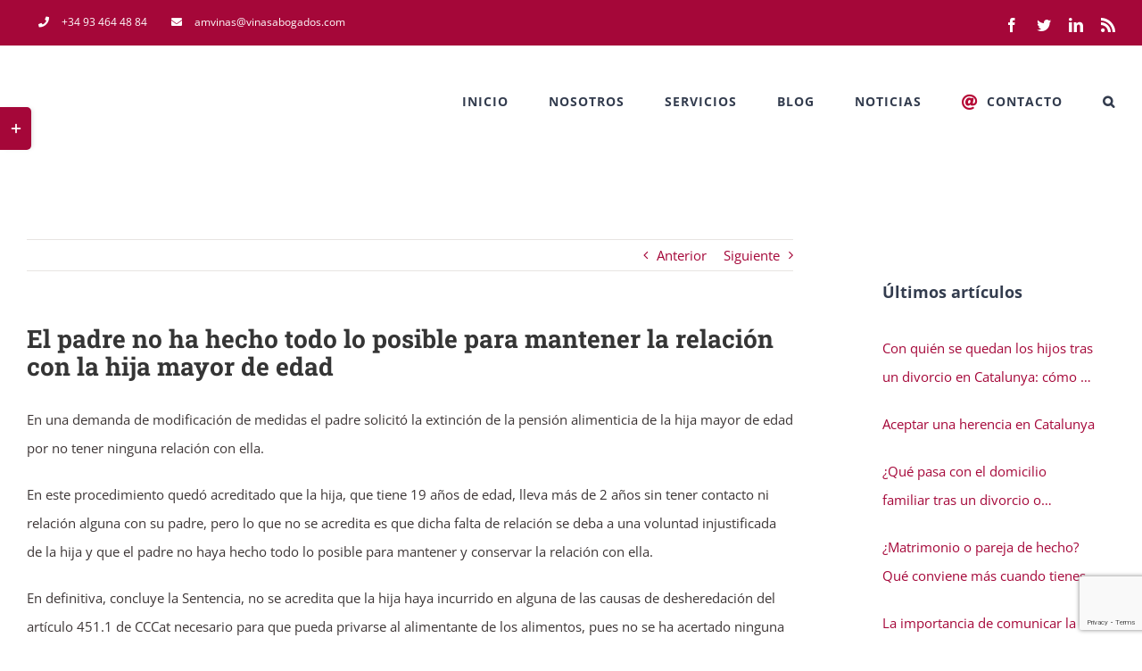

--- FILE ---
content_type: text/html; charset=utf-8
request_url: https://www.google.com/recaptcha/api2/anchor?ar=1&k=6LenX5UUAAAAALMpX84j7bXnTbp7t17y5Pw_yHCZ&co=aHR0cHM6Ly93d3cudmluYXNhYm9nYWRvcy5jb206NDQz&hl=en&v=PoyoqOPhxBO7pBk68S4YbpHZ&size=invisible&anchor-ms=20000&execute-ms=30000&cb=hsyr7pvs3jjd
body_size: 48585
content:
<!DOCTYPE HTML><html dir="ltr" lang="en"><head><meta http-equiv="Content-Type" content="text/html; charset=UTF-8">
<meta http-equiv="X-UA-Compatible" content="IE=edge">
<title>reCAPTCHA</title>
<style type="text/css">
/* cyrillic-ext */
@font-face {
  font-family: 'Roboto';
  font-style: normal;
  font-weight: 400;
  font-stretch: 100%;
  src: url(//fonts.gstatic.com/s/roboto/v48/KFO7CnqEu92Fr1ME7kSn66aGLdTylUAMa3GUBHMdazTgWw.woff2) format('woff2');
  unicode-range: U+0460-052F, U+1C80-1C8A, U+20B4, U+2DE0-2DFF, U+A640-A69F, U+FE2E-FE2F;
}
/* cyrillic */
@font-face {
  font-family: 'Roboto';
  font-style: normal;
  font-weight: 400;
  font-stretch: 100%;
  src: url(//fonts.gstatic.com/s/roboto/v48/KFO7CnqEu92Fr1ME7kSn66aGLdTylUAMa3iUBHMdazTgWw.woff2) format('woff2');
  unicode-range: U+0301, U+0400-045F, U+0490-0491, U+04B0-04B1, U+2116;
}
/* greek-ext */
@font-face {
  font-family: 'Roboto';
  font-style: normal;
  font-weight: 400;
  font-stretch: 100%;
  src: url(//fonts.gstatic.com/s/roboto/v48/KFO7CnqEu92Fr1ME7kSn66aGLdTylUAMa3CUBHMdazTgWw.woff2) format('woff2');
  unicode-range: U+1F00-1FFF;
}
/* greek */
@font-face {
  font-family: 'Roboto';
  font-style: normal;
  font-weight: 400;
  font-stretch: 100%;
  src: url(//fonts.gstatic.com/s/roboto/v48/KFO7CnqEu92Fr1ME7kSn66aGLdTylUAMa3-UBHMdazTgWw.woff2) format('woff2');
  unicode-range: U+0370-0377, U+037A-037F, U+0384-038A, U+038C, U+038E-03A1, U+03A3-03FF;
}
/* math */
@font-face {
  font-family: 'Roboto';
  font-style: normal;
  font-weight: 400;
  font-stretch: 100%;
  src: url(//fonts.gstatic.com/s/roboto/v48/KFO7CnqEu92Fr1ME7kSn66aGLdTylUAMawCUBHMdazTgWw.woff2) format('woff2');
  unicode-range: U+0302-0303, U+0305, U+0307-0308, U+0310, U+0312, U+0315, U+031A, U+0326-0327, U+032C, U+032F-0330, U+0332-0333, U+0338, U+033A, U+0346, U+034D, U+0391-03A1, U+03A3-03A9, U+03B1-03C9, U+03D1, U+03D5-03D6, U+03F0-03F1, U+03F4-03F5, U+2016-2017, U+2034-2038, U+203C, U+2040, U+2043, U+2047, U+2050, U+2057, U+205F, U+2070-2071, U+2074-208E, U+2090-209C, U+20D0-20DC, U+20E1, U+20E5-20EF, U+2100-2112, U+2114-2115, U+2117-2121, U+2123-214F, U+2190, U+2192, U+2194-21AE, U+21B0-21E5, U+21F1-21F2, U+21F4-2211, U+2213-2214, U+2216-22FF, U+2308-230B, U+2310, U+2319, U+231C-2321, U+2336-237A, U+237C, U+2395, U+239B-23B7, U+23D0, U+23DC-23E1, U+2474-2475, U+25AF, U+25B3, U+25B7, U+25BD, U+25C1, U+25CA, U+25CC, U+25FB, U+266D-266F, U+27C0-27FF, U+2900-2AFF, U+2B0E-2B11, U+2B30-2B4C, U+2BFE, U+3030, U+FF5B, U+FF5D, U+1D400-1D7FF, U+1EE00-1EEFF;
}
/* symbols */
@font-face {
  font-family: 'Roboto';
  font-style: normal;
  font-weight: 400;
  font-stretch: 100%;
  src: url(//fonts.gstatic.com/s/roboto/v48/KFO7CnqEu92Fr1ME7kSn66aGLdTylUAMaxKUBHMdazTgWw.woff2) format('woff2');
  unicode-range: U+0001-000C, U+000E-001F, U+007F-009F, U+20DD-20E0, U+20E2-20E4, U+2150-218F, U+2190, U+2192, U+2194-2199, U+21AF, U+21E6-21F0, U+21F3, U+2218-2219, U+2299, U+22C4-22C6, U+2300-243F, U+2440-244A, U+2460-24FF, U+25A0-27BF, U+2800-28FF, U+2921-2922, U+2981, U+29BF, U+29EB, U+2B00-2BFF, U+4DC0-4DFF, U+FFF9-FFFB, U+10140-1018E, U+10190-1019C, U+101A0, U+101D0-101FD, U+102E0-102FB, U+10E60-10E7E, U+1D2C0-1D2D3, U+1D2E0-1D37F, U+1F000-1F0FF, U+1F100-1F1AD, U+1F1E6-1F1FF, U+1F30D-1F30F, U+1F315, U+1F31C, U+1F31E, U+1F320-1F32C, U+1F336, U+1F378, U+1F37D, U+1F382, U+1F393-1F39F, U+1F3A7-1F3A8, U+1F3AC-1F3AF, U+1F3C2, U+1F3C4-1F3C6, U+1F3CA-1F3CE, U+1F3D4-1F3E0, U+1F3ED, U+1F3F1-1F3F3, U+1F3F5-1F3F7, U+1F408, U+1F415, U+1F41F, U+1F426, U+1F43F, U+1F441-1F442, U+1F444, U+1F446-1F449, U+1F44C-1F44E, U+1F453, U+1F46A, U+1F47D, U+1F4A3, U+1F4B0, U+1F4B3, U+1F4B9, U+1F4BB, U+1F4BF, U+1F4C8-1F4CB, U+1F4D6, U+1F4DA, U+1F4DF, U+1F4E3-1F4E6, U+1F4EA-1F4ED, U+1F4F7, U+1F4F9-1F4FB, U+1F4FD-1F4FE, U+1F503, U+1F507-1F50B, U+1F50D, U+1F512-1F513, U+1F53E-1F54A, U+1F54F-1F5FA, U+1F610, U+1F650-1F67F, U+1F687, U+1F68D, U+1F691, U+1F694, U+1F698, U+1F6AD, U+1F6B2, U+1F6B9-1F6BA, U+1F6BC, U+1F6C6-1F6CF, U+1F6D3-1F6D7, U+1F6E0-1F6EA, U+1F6F0-1F6F3, U+1F6F7-1F6FC, U+1F700-1F7FF, U+1F800-1F80B, U+1F810-1F847, U+1F850-1F859, U+1F860-1F887, U+1F890-1F8AD, U+1F8B0-1F8BB, U+1F8C0-1F8C1, U+1F900-1F90B, U+1F93B, U+1F946, U+1F984, U+1F996, U+1F9E9, U+1FA00-1FA6F, U+1FA70-1FA7C, U+1FA80-1FA89, U+1FA8F-1FAC6, U+1FACE-1FADC, U+1FADF-1FAE9, U+1FAF0-1FAF8, U+1FB00-1FBFF;
}
/* vietnamese */
@font-face {
  font-family: 'Roboto';
  font-style: normal;
  font-weight: 400;
  font-stretch: 100%;
  src: url(//fonts.gstatic.com/s/roboto/v48/KFO7CnqEu92Fr1ME7kSn66aGLdTylUAMa3OUBHMdazTgWw.woff2) format('woff2');
  unicode-range: U+0102-0103, U+0110-0111, U+0128-0129, U+0168-0169, U+01A0-01A1, U+01AF-01B0, U+0300-0301, U+0303-0304, U+0308-0309, U+0323, U+0329, U+1EA0-1EF9, U+20AB;
}
/* latin-ext */
@font-face {
  font-family: 'Roboto';
  font-style: normal;
  font-weight: 400;
  font-stretch: 100%;
  src: url(//fonts.gstatic.com/s/roboto/v48/KFO7CnqEu92Fr1ME7kSn66aGLdTylUAMa3KUBHMdazTgWw.woff2) format('woff2');
  unicode-range: U+0100-02BA, U+02BD-02C5, U+02C7-02CC, U+02CE-02D7, U+02DD-02FF, U+0304, U+0308, U+0329, U+1D00-1DBF, U+1E00-1E9F, U+1EF2-1EFF, U+2020, U+20A0-20AB, U+20AD-20C0, U+2113, U+2C60-2C7F, U+A720-A7FF;
}
/* latin */
@font-face {
  font-family: 'Roboto';
  font-style: normal;
  font-weight: 400;
  font-stretch: 100%;
  src: url(//fonts.gstatic.com/s/roboto/v48/KFO7CnqEu92Fr1ME7kSn66aGLdTylUAMa3yUBHMdazQ.woff2) format('woff2');
  unicode-range: U+0000-00FF, U+0131, U+0152-0153, U+02BB-02BC, U+02C6, U+02DA, U+02DC, U+0304, U+0308, U+0329, U+2000-206F, U+20AC, U+2122, U+2191, U+2193, U+2212, U+2215, U+FEFF, U+FFFD;
}
/* cyrillic-ext */
@font-face {
  font-family: 'Roboto';
  font-style: normal;
  font-weight: 500;
  font-stretch: 100%;
  src: url(//fonts.gstatic.com/s/roboto/v48/KFO7CnqEu92Fr1ME7kSn66aGLdTylUAMa3GUBHMdazTgWw.woff2) format('woff2');
  unicode-range: U+0460-052F, U+1C80-1C8A, U+20B4, U+2DE0-2DFF, U+A640-A69F, U+FE2E-FE2F;
}
/* cyrillic */
@font-face {
  font-family: 'Roboto';
  font-style: normal;
  font-weight: 500;
  font-stretch: 100%;
  src: url(//fonts.gstatic.com/s/roboto/v48/KFO7CnqEu92Fr1ME7kSn66aGLdTylUAMa3iUBHMdazTgWw.woff2) format('woff2');
  unicode-range: U+0301, U+0400-045F, U+0490-0491, U+04B0-04B1, U+2116;
}
/* greek-ext */
@font-face {
  font-family: 'Roboto';
  font-style: normal;
  font-weight: 500;
  font-stretch: 100%;
  src: url(//fonts.gstatic.com/s/roboto/v48/KFO7CnqEu92Fr1ME7kSn66aGLdTylUAMa3CUBHMdazTgWw.woff2) format('woff2');
  unicode-range: U+1F00-1FFF;
}
/* greek */
@font-face {
  font-family: 'Roboto';
  font-style: normal;
  font-weight: 500;
  font-stretch: 100%;
  src: url(//fonts.gstatic.com/s/roboto/v48/KFO7CnqEu92Fr1ME7kSn66aGLdTylUAMa3-UBHMdazTgWw.woff2) format('woff2');
  unicode-range: U+0370-0377, U+037A-037F, U+0384-038A, U+038C, U+038E-03A1, U+03A3-03FF;
}
/* math */
@font-face {
  font-family: 'Roboto';
  font-style: normal;
  font-weight: 500;
  font-stretch: 100%;
  src: url(//fonts.gstatic.com/s/roboto/v48/KFO7CnqEu92Fr1ME7kSn66aGLdTylUAMawCUBHMdazTgWw.woff2) format('woff2');
  unicode-range: U+0302-0303, U+0305, U+0307-0308, U+0310, U+0312, U+0315, U+031A, U+0326-0327, U+032C, U+032F-0330, U+0332-0333, U+0338, U+033A, U+0346, U+034D, U+0391-03A1, U+03A3-03A9, U+03B1-03C9, U+03D1, U+03D5-03D6, U+03F0-03F1, U+03F4-03F5, U+2016-2017, U+2034-2038, U+203C, U+2040, U+2043, U+2047, U+2050, U+2057, U+205F, U+2070-2071, U+2074-208E, U+2090-209C, U+20D0-20DC, U+20E1, U+20E5-20EF, U+2100-2112, U+2114-2115, U+2117-2121, U+2123-214F, U+2190, U+2192, U+2194-21AE, U+21B0-21E5, U+21F1-21F2, U+21F4-2211, U+2213-2214, U+2216-22FF, U+2308-230B, U+2310, U+2319, U+231C-2321, U+2336-237A, U+237C, U+2395, U+239B-23B7, U+23D0, U+23DC-23E1, U+2474-2475, U+25AF, U+25B3, U+25B7, U+25BD, U+25C1, U+25CA, U+25CC, U+25FB, U+266D-266F, U+27C0-27FF, U+2900-2AFF, U+2B0E-2B11, U+2B30-2B4C, U+2BFE, U+3030, U+FF5B, U+FF5D, U+1D400-1D7FF, U+1EE00-1EEFF;
}
/* symbols */
@font-face {
  font-family: 'Roboto';
  font-style: normal;
  font-weight: 500;
  font-stretch: 100%;
  src: url(//fonts.gstatic.com/s/roboto/v48/KFO7CnqEu92Fr1ME7kSn66aGLdTylUAMaxKUBHMdazTgWw.woff2) format('woff2');
  unicode-range: U+0001-000C, U+000E-001F, U+007F-009F, U+20DD-20E0, U+20E2-20E4, U+2150-218F, U+2190, U+2192, U+2194-2199, U+21AF, U+21E6-21F0, U+21F3, U+2218-2219, U+2299, U+22C4-22C6, U+2300-243F, U+2440-244A, U+2460-24FF, U+25A0-27BF, U+2800-28FF, U+2921-2922, U+2981, U+29BF, U+29EB, U+2B00-2BFF, U+4DC0-4DFF, U+FFF9-FFFB, U+10140-1018E, U+10190-1019C, U+101A0, U+101D0-101FD, U+102E0-102FB, U+10E60-10E7E, U+1D2C0-1D2D3, U+1D2E0-1D37F, U+1F000-1F0FF, U+1F100-1F1AD, U+1F1E6-1F1FF, U+1F30D-1F30F, U+1F315, U+1F31C, U+1F31E, U+1F320-1F32C, U+1F336, U+1F378, U+1F37D, U+1F382, U+1F393-1F39F, U+1F3A7-1F3A8, U+1F3AC-1F3AF, U+1F3C2, U+1F3C4-1F3C6, U+1F3CA-1F3CE, U+1F3D4-1F3E0, U+1F3ED, U+1F3F1-1F3F3, U+1F3F5-1F3F7, U+1F408, U+1F415, U+1F41F, U+1F426, U+1F43F, U+1F441-1F442, U+1F444, U+1F446-1F449, U+1F44C-1F44E, U+1F453, U+1F46A, U+1F47D, U+1F4A3, U+1F4B0, U+1F4B3, U+1F4B9, U+1F4BB, U+1F4BF, U+1F4C8-1F4CB, U+1F4D6, U+1F4DA, U+1F4DF, U+1F4E3-1F4E6, U+1F4EA-1F4ED, U+1F4F7, U+1F4F9-1F4FB, U+1F4FD-1F4FE, U+1F503, U+1F507-1F50B, U+1F50D, U+1F512-1F513, U+1F53E-1F54A, U+1F54F-1F5FA, U+1F610, U+1F650-1F67F, U+1F687, U+1F68D, U+1F691, U+1F694, U+1F698, U+1F6AD, U+1F6B2, U+1F6B9-1F6BA, U+1F6BC, U+1F6C6-1F6CF, U+1F6D3-1F6D7, U+1F6E0-1F6EA, U+1F6F0-1F6F3, U+1F6F7-1F6FC, U+1F700-1F7FF, U+1F800-1F80B, U+1F810-1F847, U+1F850-1F859, U+1F860-1F887, U+1F890-1F8AD, U+1F8B0-1F8BB, U+1F8C0-1F8C1, U+1F900-1F90B, U+1F93B, U+1F946, U+1F984, U+1F996, U+1F9E9, U+1FA00-1FA6F, U+1FA70-1FA7C, U+1FA80-1FA89, U+1FA8F-1FAC6, U+1FACE-1FADC, U+1FADF-1FAE9, U+1FAF0-1FAF8, U+1FB00-1FBFF;
}
/* vietnamese */
@font-face {
  font-family: 'Roboto';
  font-style: normal;
  font-weight: 500;
  font-stretch: 100%;
  src: url(//fonts.gstatic.com/s/roboto/v48/KFO7CnqEu92Fr1ME7kSn66aGLdTylUAMa3OUBHMdazTgWw.woff2) format('woff2');
  unicode-range: U+0102-0103, U+0110-0111, U+0128-0129, U+0168-0169, U+01A0-01A1, U+01AF-01B0, U+0300-0301, U+0303-0304, U+0308-0309, U+0323, U+0329, U+1EA0-1EF9, U+20AB;
}
/* latin-ext */
@font-face {
  font-family: 'Roboto';
  font-style: normal;
  font-weight: 500;
  font-stretch: 100%;
  src: url(//fonts.gstatic.com/s/roboto/v48/KFO7CnqEu92Fr1ME7kSn66aGLdTylUAMa3KUBHMdazTgWw.woff2) format('woff2');
  unicode-range: U+0100-02BA, U+02BD-02C5, U+02C7-02CC, U+02CE-02D7, U+02DD-02FF, U+0304, U+0308, U+0329, U+1D00-1DBF, U+1E00-1E9F, U+1EF2-1EFF, U+2020, U+20A0-20AB, U+20AD-20C0, U+2113, U+2C60-2C7F, U+A720-A7FF;
}
/* latin */
@font-face {
  font-family: 'Roboto';
  font-style: normal;
  font-weight: 500;
  font-stretch: 100%;
  src: url(//fonts.gstatic.com/s/roboto/v48/KFO7CnqEu92Fr1ME7kSn66aGLdTylUAMa3yUBHMdazQ.woff2) format('woff2');
  unicode-range: U+0000-00FF, U+0131, U+0152-0153, U+02BB-02BC, U+02C6, U+02DA, U+02DC, U+0304, U+0308, U+0329, U+2000-206F, U+20AC, U+2122, U+2191, U+2193, U+2212, U+2215, U+FEFF, U+FFFD;
}
/* cyrillic-ext */
@font-face {
  font-family: 'Roboto';
  font-style: normal;
  font-weight: 900;
  font-stretch: 100%;
  src: url(//fonts.gstatic.com/s/roboto/v48/KFO7CnqEu92Fr1ME7kSn66aGLdTylUAMa3GUBHMdazTgWw.woff2) format('woff2');
  unicode-range: U+0460-052F, U+1C80-1C8A, U+20B4, U+2DE0-2DFF, U+A640-A69F, U+FE2E-FE2F;
}
/* cyrillic */
@font-face {
  font-family: 'Roboto';
  font-style: normal;
  font-weight: 900;
  font-stretch: 100%;
  src: url(//fonts.gstatic.com/s/roboto/v48/KFO7CnqEu92Fr1ME7kSn66aGLdTylUAMa3iUBHMdazTgWw.woff2) format('woff2');
  unicode-range: U+0301, U+0400-045F, U+0490-0491, U+04B0-04B1, U+2116;
}
/* greek-ext */
@font-face {
  font-family: 'Roboto';
  font-style: normal;
  font-weight: 900;
  font-stretch: 100%;
  src: url(//fonts.gstatic.com/s/roboto/v48/KFO7CnqEu92Fr1ME7kSn66aGLdTylUAMa3CUBHMdazTgWw.woff2) format('woff2');
  unicode-range: U+1F00-1FFF;
}
/* greek */
@font-face {
  font-family: 'Roboto';
  font-style: normal;
  font-weight: 900;
  font-stretch: 100%;
  src: url(//fonts.gstatic.com/s/roboto/v48/KFO7CnqEu92Fr1ME7kSn66aGLdTylUAMa3-UBHMdazTgWw.woff2) format('woff2');
  unicode-range: U+0370-0377, U+037A-037F, U+0384-038A, U+038C, U+038E-03A1, U+03A3-03FF;
}
/* math */
@font-face {
  font-family: 'Roboto';
  font-style: normal;
  font-weight: 900;
  font-stretch: 100%;
  src: url(//fonts.gstatic.com/s/roboto/v48/KFO7CnqEu92Fr1ME7kSn66aGLdTylUAMawCUBHMdazTgWw.woff2) format('woff2');
  unicode-range: U+0302-0303, U+0305, U+0307-0308, U+0310, U+0312, U+0315, U+031A, U+0326-0327, U+032C, U+032F-0330, U+0332-0333, U+0338, U+033A, U+0346, U+034D, U+0391-03A1, U+03A3-03A9, U+03B1-03C9, U+03D1, U+03D5-03D6, U+03F0-03F1, U+03F4-03F5, U+2016-2017, U+2034-2038, U+203C, U+2040, U+2043, U+2047, U+2050, U+2057, U+205F, U+2070-2071, U+2074-208E, U+2090-209C, U+20D0-20DC, U+20E1, U+20E5-20EF, U+2100-2112, U+2114-2115, U+2117-2121, U+2123-214F, U+2190, U+2192, U+2194-21AE, U+21B0-21E5, U+21F1-21F2, U+21F4-2211, U+2213-2214, U+2216-22FF, U+2308-230B, U+2310, U+2319, U+231C-2321, U+2336-237A, U+237C, U+2395, U+239B-23B7, U+23D0, U+23DC-23E1, U+2474-2475, U+25AF, U+25B3, U+25B7, U+25BD, U+25C1, U+25CA, U+25CC, U+25FB, U+266D-266F, U+27C0-27FF, U+2900-2AFF, U+2B0E-2B11, U+2B30-2B4C, U+2BFE, U+3030, U+FF5B, U+FF5D, U+1D400-1D7FF, U+1EE00-1EEFF;
}
/* symbols */
@font-face {
  font-family: 'Roboto';
  font-style: normal;
  font-weight: 900;
  font-stretch: 100%;
  src: url(//fonts.gstatic.com/s/roboto/v48/KFO7CnqEu92Fr1ME7kSn66aGLdTylUAMaxKUBHMdazTgWw.woff2) format('woff2');
  unicode-range: U+0001-000C, U+000E-001F, U+007F-009F, U+20DD-20E0, U+20E2-20E4, U+2150-218F, U+2190, U+2192, U+2194-2199, U+21AF, U+21E6-21F0, U+21F3, U+2218-2219, U+2299, U+22C4-22C6, U+2300-243F, U+2440-244A, U+2460-24FF, U+25A0-27BF, U+2800-28FF, U+2921-2922, U+2981, U+29BF, U+29EB, U+2B00-2BFF, U+4DC0-4DFF, U+FFF9-FFFB, U+10140-1018E, U+10190-1019C, U+101A0, U+101D0-101FD, U+102E0-102FB, U+10E60-10E7E, U+1D2C0-1D2D3, U+1D2E0-1D37F, U+1F000-1F0FF, U+1F100-1F1AD, U+1F1E6-1F1FF, U+1F30D-1F30F, U+1F315, U+1F31C, U+1F31E, U+1F320-1F32C, U+1F336, U+1F378, U+1F37D, U+1F382, U+1F393-1F39F, U+1F3A7-1F3A8, U+1F3AC-1F3AF, U+1F3C2, U+1F3C4-1F3C6, U+1F3CA-1F3CE, U+1F3D4-1F3E0, U+1F3ED, U+1F3F1-1F3F3, U+1F3F5-1F3F7, U+1F408, U+1F415, U+1F41F, U+1F426, U+1F43F, U+1F441-1F442, U+1F444, U+1F446-1F449, U+1F44C-1F44E, U+1F453, U+1F46A, U+1F47D, U+1F4A3, U+1F4B0, U+1F4B3, U+1F4B9, U+1F4BB, U+1F4BF, U+1F4C8-1F4CB, U+1F4D6, U+1F4DA, U+1F4DF, U+1F4E3-1F4E6, U+1F4EA-1F4ED, U+1F4F7, U+1F4F9-1F4FB, U+1F4FD-1F4FE, U+1F503, U+1F507-1F50B, U+1F50D, U+1F512-1F513, U+1F53E-1F54A, U+1F54F-1F5FA, U+1F610, U+1F650-1F67F, U+1F687, U+1F68D, U+1F691, U+1F694, U+1F698, U+1F6AD, U+1F6B2, U+1F6B9-1F6BA, U+1F6BC, U+1F6C6-1F6CF, U+1F6D3-1F6D7, U+1F6E0-1F6EA, U+1F6F0-1F6F3, U+1F6F7-1F6FC, U+1F700-1F7FF, U+1F800-1F80B, U+1F810-1F847, U+1F850-1F859, U+1F860-1F887, U+1F890-1F8AD, U+1F8B0-1F8BB, U+1F8C0-1F8C1, U+1F900-1F90B, U+1F93B, U+1F946, U+1F984, U+1F996, U+1F9E9, U+1FA00-1FA6F, U+1FA70-1FA7C, U+1FA80-1FA89, U+1FA8F-1FAC6, U+1FACE-1FADC, U+1FADF-1FAE9, U+1FAF0-1FAF8, U+1FB00-1FBFF;
}
/* vietnamese */
@font-face {
  font-family: 'Roboto';
  font-style: normal;
  font-weight: 900;
  font-stretch: 100%;
  src: url(//fonts.gstatic.com/s/roboto/v48/KFO7CnqEu92Fr1ME7kSn66aGLdTylUAMa3OUBHMdazTgWw.woff2) format('woff2');
  unicode-range: U+0102-0103, U+0110-0111, U+0128-0129, U+0168-0169, U+01A0-01A1, U+01AF-01B0, U+0300-0301, U+0303-0304, U+0308-0309, U+0323, U+0329, U+1EA0-1EF9, U+20AB;
}
/* latin-ext */
@font-face {
  font-family: 'Roboto';
  font-style: normal;
  font-weight: 900;
  font-stretch: 100%;
  src: url(//fonts.gstatic.com/s/roboto/v48/KFO7CnqEu92Fr1ME7kSn66aGLdTylUAMa3KUBHMdazTgWw.woff2) format('woff2');
  unicode-range: U+0100-02BA, U+02BD-02C5, U+02C7-02CC, U+02CE-02D7, U+02DD-02FF, U+0304, U+0308, U+0329, U+1D00-1DBF, U+1E00-1E9F, U+1EF2-1EFF, U+2020, U+20A0-20AB, U+20AD-20C0, U+2113, U+2C60-2C7F, U+A720-A7FF;
}
/* latin */
@font-face {
  font-family: 'Roboto';
  font-style: normal;
  font-weight: 900;
  font-stretch: 100%;
  src: url(//fonts.gstatic.com/s/roboto/v48/KFO7CnqEu92Fr1ME7kSn66aGLdTylUAMa3yUBHMdazQ.woff2) format('woff2');
  unicode-range: U+0000-00FF, U+0131, U+0152-0153, U+02BB-02BC, U+02C6, U+02DA, U+02DC, U+0304, U+0308, U+0329, U+2000-206F, U+20AC, U+2122, U+2191, U+2193, U+2212, U+2215, U+FEFF, U+FFFD;
}

</style>
<link rel="stylesheet" type="text/css" href="https://www.gstatic.com/recaptcha/releases/PoyoqOPhxBO7pBk68S4YbpHZ/styles__ltr.css">
<script nonce="Pq0DP3LlUsb-xoehoIJZdQ" type="text/javascript">window['__recaptcha_api'] = 'https://www.google.com/recaptcha/api2/';</script>
<script type="text/javascript" src="https://www.gstatic.com/recaptcha/releases/PoyoqOPhxBO7pBk68S4YbpHZ/recaptcha__en.js" nonce="Pq0DP3LlUsb-xoehoIJZdQ">
      
    </script></head>
<body><div id="rc-anchor-alert" class="rc-anchor-alert"></div>
<input type="hidden" id="recaptcha-token" value="[base64]">
<script type="text/javascript" nonce="Pq0DP3LlUsb-xoehoIJZdQ">
      recaptcha.anchor.Main.init("[\x22ainput\x22,[\x22bgdata\x22,\x22\x22,\[base64]/[base64]/[base64]/KE4oMTI0LHYsdi5HKSxMWihsLHYpKTpOKDEyNCx2LGwpLFYpLHYpLFQpKSxGKDE3MSx2KX0scjc9ZnVuY3Rpb24obCl7cmV0dXJuIGx9LEM9ZnVuY3Rpb24obCxWLHYpe04odixsLFYpLFZbYWtdPTI3OTZ9LG49ZnVuY3Rpb24obCxWKXtWLlg9KChWLlg/[base64]/[base64]/[base64]/[base64]/[base64]/[base64]/[base64]/[base64]/[base64]/[base64]/[base64]\\u003d\x22,\[base64]\x22,\x22w5cSwonChhMyw6Y+w4bCu8K8ZsKTKno3wrjCqwQMdk9cbj0uw5tOZ8O5w5HDlx7DoEnCtHIcMcOLGcKfw7nDnMK/SA7DgcKyXGXDjcOeMMOXAAYhJ8OewqnDhsKtwrTCm27Dr8OZMMKjw7rDvsKOS8KcFcKRw4FOHVQYw5DClG/CtcObTUTDuUrCu2oZw5rDpABlPsKLwrfCl3nCrRt1w58fwonCiVXCtxbDsUbDosKvGMOtw4FzcMOgN27DqsOCw4vDl1wWMsO3wpTDu3zCm1leN8KjbGrDjsKpch7Cow/DhsKgH8OvwqphERjCtSTCqjxvw5TDnHvDhsO+wqIDAS5/SBJYJgg3LMOqw6QNYWbDs8Ohw4vDhsOxw4bDiGvDmMK7w7HDosO8w6MSbkzDg3cIw6nDq8OIAMOfw4DDsjDCpGcFw5MywrJ0Y8OGwonCg8OwRh9xKg/DuShcwpDDrMK4w7ZdaWfDhmgyw4J9dsOhwoTClGUOw7t+e8OmwowLwqUQSS1+wqINIzo7Ez3CgcORw4A5w6zCkERqJsKOecKUwoNbHhDCiwIcw7QIC8O3wr5kIF/[base64]/[base64]/[base64]/CgsO6MGzCqn3DgcO/R8KDw4FxwrDCt8Ofwo5twrYKUhsyw5rCrcO4DMOOw6lowqDDu1LCoS7CksK9w4fDssOYVsKywpkYwprCncOEwoBWwo/DqBDDqjzDvWwMw7HDnG3Ct3xjYMKbdsONwo94w7vDoMOCdsKnBkV7X8Oaw6fCssOyw4jDn8KCw7jCvcOAA8KbRWLChmXDsMOzwo/Cp8Ogw47CpMKhNcOSw7s2aGVnA0/Dq8OkBMO2wp5Zw5Qnw53Du8K+w6cOwpTCnMKCbMO9w51ZwrALI8OIZSjCjUnCt1Rlw4/[base64]/L8OJw7rDkmfDiEFaw5XDtyrDmGDCocOdw4rCkC0NZV3CqsOLwoNEw4ggDMKgbELCtMKpw7fDtzcxXSrCn8Oewq0uOH3DtMOiwqxdw63DvMO9fmElXsK9w4tUw6zDjMOlP8KNw7jCvsOIw7NHXUxZwrvCiTTCqsOcwrbCrcKDEsOWwo3Cni50w4LCi1wYwr/CuWguwokhwrPDgGMUwpsiw4/CqMO9dW/[base64]/[base64]/[base64]/wrtawqvCsnxbwoBZwr9pCsO4w4XCnsOmPn7CosOOw5h/[base64]/[base64]/wpdLLjcpwrrDglfDlcKsHMKqwoPDqCjDv8OOw6DDiVIhw5fDkVDCtcOjwq0vZsKyHMOow4LCi2FsMcKNw4QrLsKDwppFwqlkelFMwpjDlMKuwpA2UsOQw4PClzdkQsOLw6ULJ8KZw6JwOMOkw4TChVXClcKXSsOfdwLDhhQmwq/CgGfDvDk3w6dbVlAydjwOw59LYS95w67DgQVJP8OEHsKEBR1XNDfDg8KPwo5AwrHDv0AewoHCjgZFDsKzbsK1bFzClHPDpsKQH8Ofw6rDqMKDXMO7b8KTG0Z/w49Dw6XCq2BfKsO1wr4Lw5/CrsOJPXPDqsOCwp1XE1bCoiZZwqbDl2jDusOZDsKkbsKFbsKeAgHDnBw5NcKPMsOIwrPDg08qA8ODwrpLQjjCoMOHwqrDscOvFkRPwofDrnPDhwQxw6Jzw41jwqfCtk4vw5Avw7Fvwr7CvMOXwqJlG1FyentxHljCszvCksOgwqs4w5wUGMKbw4tfH2Nrw7Urwo/DhsKkwoM1BVLDmcKYN8OpVcKlw77CvsO/PW/[base64]/w6s3RcKWw7zDuloFGi/DlsKWwptcwrw3TsKDw6VrZEnCnRpPwowtwpDDgTzDlj48w7rDoXbCuGHCp8OQw4kMHC85w5tmGcKjU8KHw4jDjm7CoRTCtR/DqMO2w7HDscKXZMOhJcOBw7lIwr0DDWRnRsOdNcOVwpdOYnpGbU4tdMO2LVl0DlHChsK9w54owpQpVg7DpsO7J8OpGsK7wrnDicK7Nnduwq7CpCFuwr95L8KtVsKWwqHCqCPCscOmVMO+wpFZay/DosOfwqJDw6MFw7zCusO3Q8KpQgB9YMKlw43ClMO8woQcWcKTw4/Ci8KxAHAZdMO0w4c4wrkFR8K8w4kOw60ZRcOEw68owqFDF8Opwo81w63Dsh3DlXrCpsKzw4o7wrLDlzrDtnZxHsKSw7IzwpvDtcK7woXCoXvDncOXw7pGRRPCv8Oiw7rCmWPDiMO5wq/Cmy7Cj8K3WcOFd3VpFlzDlSvCh8KVbsKKPcKfZWxdQSBpw4MQw6TCicKBMMOtPsK2w6hkAxt7wpR5CjHDk0kHaVvCmzzCs8K6wr3DjcOXw5teBGLCjsK+w6vDhT0swrw5CMKww7bDlgTCuwROPMO/[base64]/L8KKYsOKBDPDkH4uwonCtVjDnsK1emPDncOMwpzCpHwAwonCo8OZTMKhwrjDghRbDwPClMOWwrjCh8KsZSJHO04sTMKnwq3CqcKew5fCtW/DlnHDr8Kxw4HDinZocMKzZcOzZVBMZsOkwqU+woUOT3nDt8O5RiVNJcK5wrjCrBthw7JzIlQVfWbDrkzCj8KVw4jDhsOMNFHDkcO7wpfDvsOpKQNackHCn8OxMl/CoANMwpsGw4ACD1XCqMOow7h8IVR2AMKkw75HL8Kxw4dvIGRhHwrDtVkMfcOQwqhtwqbCv2TDosO/wqxnUMKIYnYzC1gjwrnDgMO8RcOhw5fCnWNOam/CgzQOwrpGw4rCpktrexBJwqHCpD4SbyEGBcO6OcOHw59mw4bDpizDll5nw4nDlisRw4PCrBE6EMKKwp12w4zCnsKTw6jDscORLsOww6PDuUEtw6dsw6tkA8KhNMK/wp45RcOKwro3w5AxTcORw5oEES3DjsO6wqd5w5QCaMOlfMOWw6/DicOQTwkkazrCtxrDuHLDk8K7UMO4wpDCtcOHECcpJjrCsyoJKThSFMK8w4kvwqgbEm4SGsOLwoB8f8OMwowmYsOVw4A+w5fCpgnChSl3OMKJworCn8Kew4DDpMOsw7jDj8KRw5LCmsK8w65uw5JFIsOlQMK4wpNPw47CmCNxdGoPB8KnB2NpcsOSCiPDqj5gV1Bzwq/CtMOIw4XCncKDQ8ODZ8KBU0Rnw4VQwrrCvUFkesKDUlrDoy7Cg8KzIFfCpsKJJsKLfwR0IcOsI8OXI3jDgyd8wrMxwqkgRMOhwpXCvsKVwp7Cq8Ohw5UEwpJ0w7rDnkLDjMOmw4LCrhLCkcO2wo0AW8O2Dh/CksKMU8KbTcOXwojCkxLDt8KnYsKXWEARw7XCqsKDwos/XcKLw7/Cv03Dj8KIEcOaw4JIwq3Dt8OFwqLCl3IvwpUFwovDnMOsZ8Ozw4zCjMKgVMOXEw1/w5ViwpJCwp/[base64]/K8KVYlvDoBRvw7nCs8O5cMOowr/[base64]/w5PCqiIsb0vDoELDrR3DocOlXQZvX8KfL8ORJXAmXwAnw65YdzfDmEgqWyBaMcKKTQXCusOAwoLDoAsYDcObeCTCoCrDhcKPIDkAwrY2PGPCgyAWw67DkxLCk8K/WyTCj8KZw4ojB8OUBcOjPUHCjzxTwqHDhx3Ck8KOw7DDjcKgF0dgwq12w7A2CMK5DMO5w5bCuWRHw7XDujBKw5bDlkrCvEEawpEEOsOsSsKrw7w5LwzDj2oaLsOGJmTCmsKYw61DwpRbw6EuwpnDlcKqw4zCgH7DnHBYMsO/[base64]/DmGs/OxN8NFLCo0nDlsKpWMOfKMKDEV/DmzfCkhfDkVFdwowqQcOGasO+wp7CvmkcbmbCgcO2ay1bw7Qtwr8Mw5FjWyApw68CPX3CrHbCskNWwoPCgMKMwpxlw4LDrMO/by41VMK6U8O/wrpqRMOjw4Z6On85w5zCni0+dcOuWsKgZsOawoAJZsKxw5PCqQApGgIGU8O1G8K1w5clG3LDm1AKAsOlwrHDqFzDhjtjwo7DnifCkMKFw4LDhQ0VdGdMGMO2woEXHsKSw73CqMK/w53DgEAkw4ZJL350X8KQw7DCvVsbRcKSwobDlnZ4FU7CgRAnGcObIcK5FATCgMO7MMKOw4kDw4fDij/[base64]/OQfCuMKrZcKTwr3DgyTDgsKQSsKSMERsURsdJ8KAwrfCqH3Cg8OEAMOUwobCnSLDocO/wr8awrEhw5cHGsK8OH3DtsKuw7/ClMKbw7Yfw5ItIQbCsUwbRMKUw4DCsGzDisOZWsO6ZcKpw7d6w6/DtUXDj250ZcKEYMO1AXBLPMOsIsO+wr4KacO2eiLCkcK4w4XDm8ONNjzDjl8scsKPMHvDqcODw5QJw7ViJCoqR8KgLsKuw6bCo8KRw67Ck8Onw5rCvHTDtsK6w7FdHQ/Cq07CucKhT8OIw6HCliJFw6vDtA8KwrTCuXvDrwp8WMOtwpAww61Ww53CscONw7/Ck0tXIw7Dr8OQZGBqWMKDw6c3P0nCi8ONwpzCqhVHw4UYYQMzwoAcwrjCicOQwqocwqzCo8Ovwq5Bwp0+w6BrMlrDjDpAIwNtw4klQGF/[base64]/[base64]/[base64]/DpkzChErDicKOwrXCrCTDvQfDpAHDrMKjwqDCsMONEMKjw4EkecOCSMKwPcO8AMONw5gawqBCw4rDhsKKw4M9O8KEwrvCohFQPMKAw4duw5QLwplZwqt3eMKMD8KoCMO9MjIdSgNaVnzDtCLDt8KBC8KHwoMCaTQZMsOew7DDnCXDmhxtDMK6w6/Cs8Oew53Dv8KrKsO9w7XDjyDCvMOBw7fCpDVSLMOlw5dnwr4Nw74Sw6Qpw6lXwq1yWANrJMOTQcK+w7MRf8OjwrfCr8KDw7DDucK9LsOqJR7CucKDUzVYNMO2eh/DssKmf8OeIwRwA8KZLFMwwpDDlhEdUsKNw54iw4TDgcOSwq7Cm8KDw63CmDPCv1/CmcKLLQ0jZTV/[base64]/Dt8O+w5gUw4LClT7CiMKDNjfCpsOuS8KZD1DDm0jDg1RHwoRYw4xVwr/CvkrDsMKKc1TCtcOrHmLCpQ/Du1k4w77DoRkywqMSw6rCk20owoEHRMKYA8OIwqrDkScew5/DmMOZdMOawoZbw4YUwrnCvR1UNXzCqUzCj8Oww5XCtXbCt38Qd195FsOyw7Jcwo/DlsOqw6jDnWbDuA9VwoZEYMKewqTDqcKRw6zClgMcw4VRbMK4wonCmcK/Tls+woI1NcOse8Okw6EnZR3Dn0EXw73CusKGZVUuXHTCn8K+DMOJwpXDv8KpOMKTw6kJLMOMVDXDqVbDkMK6SMKsw7/CkcKbw5ZGZCARw4BscizDrsObw6YhCXfDrBvCkMKowoYhdhUHwozCkVoqwps2FnLDmcOlw6bDg11Hwro+wpnDuTbCriFCwqDCmALDl8KUwqE/YsKWw77DoSDChTzDucO/wq93SUUnwo4IwrUlKMOjWMOuw6fCoQzDkzjCrMKFYnlMacKew7fCosOgwqfCuMK2Hm1HTgzDlHTDqsK9RSwVX8O/JMOYw4zDisKJb8Kjw6kIRcKjwqNYJsOsw7nDlAFBw5HDq8KUXsO/w6cXwqt7w5bCk8OMSMKVwoRbw5PDrsOdCl/[base64]/DrhXDnSpUT07CoMOtb8KxwqUOw7tXYMKgwrzDiF3DkQEhwpNzXMOvAcKrw4bCjw9fw7hEJFbDl8KpwqnDkEvDjsK0w7sMwrZPMEnCqTcDYFzCii3CpcKeH8OhJsKdwoTCh8OdwppqAcO/wpBQfWDDp8K4NCvCjT4EA0fDkcO6wpLDgsKOwqJWwoDCncKhw5d0w7pfw4A4w5/[base64]/Ci8KVfGHCgA7CiQjCt8Kmw5FMwrsEYMOCwq3DusO+w5sFwro0GsOPLh9/wrIudUDDosOYVMK5w57CrX8sEDzClzvDksKiw7bChsOlwpfDqgEcw5bDrH7CqcOpwq03w6LCjVxSRMK5T8KBw4HCgsOwcyjCvG9cw43CtcOTw7VQw4zDkWzDrsKvQDJBLQwGdTY8BsKnw5fCqX9xa8O8w7sMK8KyVWLDs8OtwrvChsO3wpJHOX8lUVkxX0tLWMO/[base64]/Cg8OBHmQ7CA3DrRrCtCxMwpF9RcOPJGRTQcOZwpvCoER1wo5pwpHCnixSw5DDsXIJWj7CgMONwooHAMOQw5jCqcONwrwKA33DkE0rDUovD8OWL014AFHCvMOjbRtQXUpzw6vCiMOZwrzCi8OAUkYPDMKuwpABwqAGw6HDv8K/IgrDnTd1GcOhYDjCq8KseRzCsMObDcOuw5NewpTChRvDmHzDhEHDiFLDgGLDtMKYaBkrw7Ypw6UWBsOFbcOTMn5nADjDmDnDjzTCkyvCuUfClcKLwqVfwqnCgMKeEVbDrSfCm8KGKHTClF3DvcK8w7YBDsKmEFZlw6HCpU/DrD/DhcKGYsO5wpbDmz4hQH7DhyLDhXnChhUAYDbCqsOpwoFOw6/DmMKqYTvDoDtEPG7DoMKqwrDDkF/DosOZFyrDncOsByNqwo9uwonDp8KCVx/Ct8O1N0xdZcKHYijDhjnCtcOaAX7DrhYnAsKLwq/CqMKZbMOAw6/[base64]/NmJRKRfDr2B5wqXCucKPJTrDn8KnPiR/OMKaw5HDucK4w5fCrA3Cr8OOBXrCqsKFwp89wo/CgErCnsOiacOFw4IlYU0ewpDCvTwWdxLClSVmfDwAwr0BwrTDlMKAw7IoEWAkMxV9wovCnUDCoDgMHsOMUyLDrMKudVTDpxrDi8KbTAd/XsKHw4XDsR0aw57Co8O+ecOiw4LCs8Oaw51IwqbDrMKpcinCvVt5woXDqsODw4VCfgfDkcOdSsKbw4s3OMO+w4PCicOlw67CqMOJGMOqwpbDpsK3dQw/QRFtHFISw6kVRxkvKm8wAsKcDcOdAFrDtcObARYVw5DDuCfClcKHGMO/D8ODw6fCmWoxV3ViwoxBOcK6w5YkLcOuw4DDt2DDrC0Gw5zDlWZTw5NqLTtsw4DCmMO6H1jDt8KJNcOSbMK9WcODw7/[base64]/Ds8ONw5w9wpTCpsOJXXFMw5nCm3HDhjzCo344WhoGCCk2wqTCucOFwqUewq7Cj8KKdX/[base64]/DqBxWZcOxwr3DqcOABcOuMihubDY7LivCt8OPQMO3UsOew4svdsOACMO2bcKeTMOWwrnDpQzDgzh9Rh/[base64]/aSAZc8OUUH1ew4PCmy4sAjt0BsOiwqcUcFbCgMKvVcORwpzCrU44R8OLwotkKMOUZRB6woURSTDDi8OGWcOZwrPDj0/[base64]/CiDBnbMKUV8Kaw5JswqJISy42wrrCpG/CpsKVCC4kUwIkIDnDt8K7SWHDiivCt24Uf8Oaw7HCrcKpABREwrFPwqDCpQZlfkTDriYYwoF9woVmdGwwOcOowq/CgsKXwoROw5fDq8KTdyjCv8O4wrRBwprCn0/CqsOAHUfCscKaw5Vrw5IlwrzCs8K2wr87w63CjUPDo8OZwopFNBTClsK5YnDDoAQ/[base64]/Cn8Obw7IOwodyw6I5PBHCg8K2HcKqJ8OSGFDDr17DqsK7w5TDs0A/[base64]/P8O9JMO/[base64]/Ck8OvwopBwo8uwo/DkcOowrPDq15ew4kUwoUJXsKOGMOkbTpTJcKEwqHCoSFxUF7DmsO3VhB/e8K4USIfwo10b13DtcKpJ8KUWwfDnivCuFQ1bsOPwpkkCgMRZAHCocO/HGLCl8O7wrhResKAwoLDqsKPdcOhScKqwqDCt8KzwpHDnjdMw7nCpcKrW8KaVcKDIsKcMmzDimDDtMO2TsOvITYbwps7wp3CvlTDlG8ICsKUTnvDhXxYwrk4CVrCuj/CiX/DkmfDlMOgwqnDnsOxwrLDuQfCl0XCl8OLwpdXL8KGw7A3w6nDqHxFwpkIODjDpAbDjcKHwrojH2fCqHfDqsKaVUHDpVgGNEYswpINC8Kzw4vCm8OAY8KpHjx/QQg4wplIw6HCuMOkOV5LU8Ktw61Ow4R2e0EILnLDt8K2agMWdAXCnsK3w4LDl03DuMO/ZkFhLCfDiMORKTLCvsOww4/[base64]/CjMOHw7NDT8OodMOhUMObw7cew6HCgcK5wo/DlMOqwoMPEVDCv0rCscKAUnXCm8Orw5DDkCDDjxfCuMKaw5kkL8O9DMKiw4LCjQXCskpnwprDs8KpY8OLw4LDsMO/[base64]/[base64]/[base64]/CjiXDq37CtsOxNBTDqnDDm8Kgw48ow43DhAx0wrbDl8O/YMK9THRldncHw6hlQ8KDwoTDkFUFLMONwrR1w61mNUvCkhlvJXsnMG7CtnYSYWPDvj7DmQcfw6PDqTRaw7jCn8OJSn9Nw6DCkcKMw7gSw4w8wqIrWMKmwozCghTDqGHCs1dzw6LDsErDqcKrw4EPwo0vGcK0wpLCkMKdw4VMw4YBw5DDhRvCgzlTRzHDj8OMw5/ChcKQOMOIw7jCoUHDh8OtM8OTM1kaw6bChMO7PlcQTcKdfTYHwpU7wqodwqocVcO/[base64]/w5jCvzfCj8OSwoHCjxp/GRsZRmfCm2d3w7DDiAZYwox0L1LCrMKmw4bDuMK9fGvCqlDCr8KXTsKvGEcnwozDkMO8wrrColk2C8ObEsO+wqbDgzDCqzvDsVzCjj3Cjg9zAMKgb2JZIC4ewrJdd8O4w7kmRcKNRjkcekbDrgjDk8K8BVfClDtCGMOxIDLDs8OlNTXDicO1cMOpEioYw7nDrsOMcw/CusOXQR7Dp2scw4YUwqtjwpw0wr0swpYjU3PDs2vDi8OMGzw7PhvCn8KLwrY4a1bCs8OlNy7Cii7DvcKyNMK9Z8KAX8Ofw49kwr/Ds3rCrg/[base64]/CqsOOw53DoUbCrsKWaS1MFRnDgcKfwpY2w7gzwqzDin5KUsKKNMOFcXvCqFAqwpTDlcKtwpQJw6QZfMKNw4saw5J/w4dGVsKXw4nCu8KhOMO0VnzCiBU5wpDCqkTDvMKKwrcZA8Kaw6/CnwxqRmvDqzZINVXDpUNRw53Cj8O1w41kUhMxDsOYwqLDgMOJcsKdwplXwogOUMKvw70zbcOrOBMrdl1ZwqPDrMOzw7TCtsKhFAAOw7QWQMOGMlPCh27DpsKhwowlVkIywok9w5YzK8K6AMO/w5h4JVBKAgXCisO/H8KSeMK8S8OYw5svw75XwqDCjcO8w608AjXCo8OKw7tKOlbCusKdw7XCvcOrwrE4wpFWAGbDhAXCs2bCjMOYw47CoAApcsKmwq7CpWRqDwHCmywrwrs/EcKfXUUNa3fDr2BEw41EwojDqwjDgXolwqpSCE/[base64]/Cv3DDm0kfCC4VwpfDv00yAUnDuG/DtsOiXjJQw6hWVywZbsKZc8O4Oh3Cl3XDkMOqw44HwoBWVV1xw7gQw4nClCTCg0syHcOuJ18zwrFjZcODFsOaw7HCuhdmwrVTw6nCvlLDlkbDnsOiK3vDtzzCs1Fnw7kRfi/[base64]/[base64]/Dl8KBw6xgw5t0fMOdCnXCviDDthJkGMKrwpBew47Dgyg/wrRTEcO2w7TCnsOUVXnDonUFwpzCpGUzwqhLV3HDmArCpcOWw4fCvWjCoArDqwInRMK8w4TDicKEw6vCvHwtw6jCpMKPai/ClcKiw43Cq8O7UQkxwrbCtCooEU0Xw7LCmMOLw4zCnEdIaFjCjwbDlcKxKsKvOC9Zw4PDo8OmCMK9wrNBw49gw7/[base64]/DpH85w6RAw4TDlcOsw6ciw4XDrMKEVR8zw74jV8OQZhLDsMOqBsKWNm5pw5zCgVHDgsKKfT4FG8OKw7XDqyEow4HCp8OVw5kLw73ClD8iD8KZZcKaLE7Cl8OxXXBsw54AZsOpXF3CpX4pwp8xwq1qwpZQS1/DrDLCtyzDm3/CgDbDvcKJLHpQZj9hwq3DmlVpw5zDmsKdwqMbwpPDq8K8dUQNwrF2wpFuI8KHAibDl3DDksKfOQ1ILxHDqcKHQ3/ClXkRwpwCwrtDezxuBjnCisKJZSTCuMKjV8OoN8OdwrcLfMK5UEBDw6rDr3bDiwEAw6QxTCZVw7lDwr/DvXfDuRE6Tml+w7XDqcKvw6kvwoUWG8K7woUNwrnCv8OOw7PDsjjDncOqw6jCiQguCTrCv8O+w4JFNsObw55aw7HCmRpHw7d9dVNJGsOuwplzwojCl8Kww5RAccKvAcO3UsKoMFBOw4AXw4LCnMOYwqvCtEDCoWFLaHxow6XCqQANw6V2UMKNwoR/[base64]/DssOxGcKfwqvCoSMrNg5wF8Kkwp1RZgs0woR9S8OJw6HCssOTMgvCl8OjBcKUUcK0PklqwqzCl8K3MFnCkMKDIGzCh8K/fcK6wrk7ehXCmcKgwoTDscO5WMKtw4MCw5dRJTAMJXBIw7rCqcOkH1lfN8OVw4/ClMOKwoh5wqDDpGUwNMKqw6o8N0XCo8Ouw4vDu03CpR/Di8KBwqRKZRIqw65HwrXCjsKLw6l+w4/DlA4Yw4/CmcOcCwNuwqpow6hfw70rwqUpG8Ogw51DS2RkE0DCjWAiM2F2wrjCvElWImDDv0vDgMO6WsK1fFLCnzl6EsKSw6nCpBAjw7TCmAHCs8OpX8KTD3o/d8K2wqwtw5AwRsOPbcOKEyjDgcKZaU4Hwp/ChG58A8OAw5DCp8KOw47DosKEw6dPw7gwwq5Rw7tEw7DCukZAwqZzLijCv8ODMMOcwo5aw4nDkBZ6wr9jwrjDt3zDmTTCi8KrwrlxDMOcNsKzMAjCmsKUdsKWw51sw4XCqTs3wqtXLD/CjQtmwpJXDQRtGl3Cs8Khw73DocOZcXFpw5jCkxAdTsK3DQp/[base64]/CnB7DksKNwo3CtxMrZ8KLfnwRTsOYWsOZwrPDk8OBw6oUw6TCqMOJek3Dum9bwoHDr1pPfMO8wrdHwqHCkQPDnEFzXhIVw5jCmsOtw7dmw6Qkw7rDpMKYODHDisKSwpQ7wolyD8KHXiHCvcO/wrfChsO+wozDgTMhw5XDgTs+wpoxfBzCu8OzBQhCfgIUJMOKZMO5GS5QN8K3wr7Dm2hzwqkMHlbCi0hew67CiVbCisKGMTpow67ClVcIwqTCqCsabV/DqEXCggbClMO3wqfCi8O/f3DDrC/[base64]/XC0ETsK1IU49w4N3MsOUwrbCjsKmKsKtw5zDhsK9wqbCvDEzwq9hwrJcw5/[base64]/wqTDt8Okw5kEw744DcKnw5xhQcOjGsOnwp/DuQgPwpDDtsODVcKXw5h4BFNJwo9Bw7fCocObwofCuDHDq8K+MwLCmcO2w5LDuUALwpVVwpViCcKew78ww6fCgyY9HAVFwpXChxnCs1obwpYuwoLCssKVLcKbw7A+wqNKLsO3w45Mw6Muwp/Dqw3DjMKKw5oEDQhywplZQD7CkD3ClW4ELlhnwqFWQk0Fw5AXPsKnLcOWwqXCqWHCqMOFw5jDm8OQwrMlaCnCpFZxwogAPsKHwrTCuHFkIGbCgMKgC8OgMVV1w4HCs0rCkkdbw7wcw77CnMO5eDZwLGlTdMOBWcKoa8OBw7/CrsOrwq8xwrcsQkzCmcOmJCcYwrjDi8KtTygtH8K+FFfCjnAQwpcXPMOCw74Swr9xHl9sDDsNw6oHcMKyw7bDswQgfjbCrsK/[base64]/DqHXDomBmGAdxaDBow4VZI8Otwph9wqLDkiAOAynCsF4Mw6IowpZlw4rDkDbCm3k1w6LCqzsBwoPDniLDoGtJwol1w6QHw7dDPi/DpMKnS8K7w4XCmcObw593w69JNQk4dWxNd1LCrhQVfsOJwqnClgM9OF7DkDUGaMK3w63DnsKRdsOQwrBkw41/wr7CkT5Lw7J4HwlAdy98McO/KsKPwos4woXCssKBwodRCcKQw71qIcOLwrgxCzEEwoVAw77CrMOGKcKEwprDucO8w4bCt8OGYWcEKSXDixlMM8KXwr7DqS3Drw7Djh/CqcOPwpgoCQ/Di1/[base64]/[base64]/[base64]/w7/[base64]/[base64]/Dv8Kxw6nDv0nCqHrCtUpuHsOmO8KkJCvDocOIw453w4AgVyzCvjnCoMKOwpjCjcKdwo7DjsK2wpzCpUzDpxIBISnCkSYyw7nClcOuSj5tCzYswpnCvsOXw7duHsKpbMK1Lj82w5TDtsONwqTCksK/bR3CqsKMw4hYw5fCo0gwIMKWw4h3Aj/[base64]/K8Obw6xuNBHCs3DCpn4vwpDDkwHDhWvCo8KBcsOWwpB5woLCrkrCsknDoMKjOAjDnMOtUcKyw5HDhX5lOyzCucOTQQPCkFRdw4/DhcKaazvDl8KWwoowwpInDcOhCcK6eGrCtU/Ciz9Ww5BeeFLCk8KUw5HCvMOIw7DCmMKGw54rwq45wqXCucKxwr/CucOawrcTw7bCqz3CkHBBw7/DjsKPw5TDr8O9wq/ChMKyFDLCnMOqWwkNc8O3GcKsHAPCv8KGw7lNw7vCpsOUwp3DujJZUsKVJcOiw6/CrcKgbjLCthgDw43CosOgw7fCncKIwpB+woAewrvCg8O/w6bDrcOYAsKRBGPDicKVAMORVEnDhcOjCXDCjMKYdEDCr8O2ecKiR8KSwqFAw5JJwphNwpnCvD/CoMOzC8KQw7PCplTDmSoaGSnCil4MbF7DriTCjGrDlDXDkMK7w4lpwpzCpsOjwpkKw4g2X1Ifwr4yCMOdMMOvJcKtwpYYwq85wrrClR3DgMKcTsK8w5LCm8OHwqVKR3LCvGTChsKtw6XDlXpCY3xnw5JrCsKdwqc7VsOzw7pRwphSDMOEKQtSw4rDq8KZLMOew6VKZy/CmyvCoSXClXooShfCm1DDhcOBVkQcw7Vnw4jDmX9wGgoJc8OdBjvCncKlUMOcwpE0TMOSw55wwr7DuMOyw4k7w74rwpchZcKSw4wIDE/CiRBmwqJhw7rCusOTZgwtVcKWISXDsi/CtgtAVgU7wq0kwp/CnCDCvwzDiwIuwpHDskbDtVRswq1RwqXCniHDrMKAw40IV0MfPMOBw6LCvMOGwrXClMOmw4bDpXoPXMK5w6Jyw5HCssOoDQ8hwqXDsx55RsKlw7zCo8O2I8O/[base64]/DgMKKworDq29LfSIMTT55BMKawq9zH2fCjcKuXsK0RxrCpSjCkwLDk8OgwqHCrAfDn8K5woPDs8OoFMKVYMOhJnnDs0AEUMKhw6jDqsK2woXCgsKvw7lqw6dfw43DkcKZaMKMworCpWLCj8KqX3vDsMOUwr1MOCHCrsKOKsO0J8K3w73CucK9SgrCoxTCmsKdw44/wrJow4V8SEg/[base64]/[base64]/DuMKMQnbCnWDCkcOHOcOhw4zCiX9NwojCnMO1w5zDncK4wo/Dml8hR8ObI1Zuw4HCicK7woDDh8KVwpzDqsKnwqQ0w6JoZsKzw7bCgD0LQmonwpI4dcKdw4PCisK/w7wswpjCscOFMsOVwqbDssKDbF7Dp8Obwq0kw5Zrw61Sa2AdwpRsPncrJsK+NULDr1t/XXAUworDnsOAdcOGXcOVw6Mjw4Nnw6nCscKHwrPCqMKuOivDqXPDuzYRYQrCocK6wrN9b2tSw5HCr3FkwoTClMKHP8OewpY1woxLwpFXwrN1wqDDmg3ClgLDijfDhj7CrhlVZsOAFcKve0LCqgXDvwc8DcK/wofCusKiw4U7aMOHBcO3wp3CmMK/L1fDksO3wrwTwrF1w5rDtsOFMUvChcKMWMOuwojCuMKywr1bwqBsWiDDsMK8JmbCijHDsnhxRBtXV8OUwrbCmUNka0zCusKJHMO0YMOODgsBSko1UDTCljrDlcK/wo/CsMOKwr44w7PDp0bDuhrCr0TCvMOpw7HCk8O4w6IYwrwIHhZJQ0VXw6HDp0/DiyLClQTCiMKNPQU4XVNwwqgBwqUJc8KBw5ZnalHCp8KEw6TCt8K2fsOdU8Kkw67CuMK7woDDlD7CncOOwo3Dj8KwC0sawrrDtcORwovDtHdVw7vDv8Kzw6bCohtQw4s4KsKWex/CmMKqwoIfRcOiBmHDrG18GUF5Q8KFw5tach7DiG/CrR9uIUtFSzDDncOXwoPCvWrCtQ00dy9iwqM+NHIyw6nCv8Kwwr1Kw5BAw6/DnsKywoB7w542wqPCkEjCmm/DncObwqHDqmLCoE7DlMKGwq01wp4aw4N/[base64]/w63Ch1EJX8Kpw79FUQXDnMKpbsKKwqPDssONfsOrM8KBwolocHNxwrXDjARMYMO9wrvCrTE3I8KowrZGw5MYW2hNwoFUZGQfwp1hwq4BfCQ8wrjCs8O6wrEUwoZbUyfCo8KBZy7DksKjccKAwoLDkGtSd8Kdw7Bjw5oSwpdawpknd0fDrRzClsKzKMOaw6ooWsKSw7/CgMOCwrgJwoosSmMNw5zDv8KlAC15E1HCpcKiwrkZw7A8BiYHwqnDm8KBwpLDqBvDicK3wpA0csONSGF2PiJ8w5XDu3LChMODXcOkwpE5w5Rww7QaWFTCrnxaMkVPeW3CvSXCosOQwqAuw5rCqcOAZ8Kqw40qw5zDu0nDlg/DrDlyelxNKcOHE0FSwqvCjVJEYsOkw4YhZEbDmyJ/w4xJwrdwITvCtxw/[base64]/DunJOSsOPw6TDoMO4w7zCncKIwpjCo8OWN8KkwoXDpQ/DnBrDkcKOf8KFJ8OTBDBFwqXDqEfCt8KJHcOFMsKzMQUrXcO2asO+eS/DsShZEMOyw5rCrMOXw4XCujBfw6w1wrd9w5lew6DCk2PDhG4Uw5HDoi3CncOSdBQ8w6Vmw6M/woktBcOqwpxoBcKTwovCm8KufMKGLyt7w4DCj8KYLjIjAm3ChMKMw5LCpgTDgB/Cr8KwHzLDncOvw43CrwA8X8OQw747fC4gWMOrw4LDgwrDsConwpJsO8KxYjkQw7jDrMKME2AfexDCrMKyP37CrQLCvsKaLMO0emE1wqZvXcKkwoHCtjFGD8OhP8KjFnDCu8OhwrJRw5PDplPDu8KGw6w7LS0Fw6/DjMKswrtNw4VoHsO1dyZJwq7CnsKKGm/[base64]/CvSE1W8O5Pi7CmsOpHMOuWlvCmMOqX8O+JcKfwrjDri81w4NxwrnDicO/w5ZRfh7DusOTw5MzCTBNw5h3OcOoOQ3DosOkTwNuw4LCrlo/NMOGY1/Dk8OSw7vCjA/Cq0HCqcO9w7/CgEUoScKqPkTCiHbDtMK7w5tQwpnCvMOcwrojFHTDngA7wqIdT8OtN0RXAsOvwoVtTcOswrnDmcOOKn7CgcKhw4LDpjnDi8Kew6TDtMK1wo0twpFBTAJow6fCuwdjXsKjw4XCtcK/Q8Kiw77Cn8KkwpVuaVN5PsKuPsK+wq0XO8OEFMOQBsOQw6XDpV3Cm2LCuMOPw6nCiMKmw75lesOxw5PCjllZXzHChSBnw7Mvw5R7w5vCslTDrMORw6nCpg5dwobCpcKqBg/CrsKQw4lGwrbDtyxYwos0woo7w7UywozDkMKrDcONwqYNw4RfRMOoXMO6cDrDml3DkMO0L8KWXsKQw4xVw79WSMK4w4cjw4lww6w5X8KHw73DpsKhUUkTwqI1wqrCmsKDO8Orw73CjcKXwqhHwr3DksKBw6/Dr8KtCQkEwphqw6YEDjVPw7hIKMORYcOpwphkw4pcwpHCrsOVwqcpKsKXwp/[base64]/Cr8K9ZsKqwoTCukjDoHQuBsKxOCrCr8KJwp02wo7Do2nDqWB7w6NhbynDicKGH8OOw5jDmA1cQzdSH8K9ZMKWfBfCv8OvHMKPw6xjX8Kaw5RzVcKTw5E1YxTDk8OWw5HChcOZw5YYZRtAwo/DrEAUdCHCsj8Iw4hswqbDnSkmwqU9\x22],null,[\x22conf\x22,null,\x226LenX5UUAAAAALMpX84j7bXnTbp7t17y5Pw_yHCZ\x22,0,null,null,null,1,[21,125,63,73,95,87,41,43,42,83,102,105,109,121],[1017145,565],0,null,null,null,null,0,null,0,null,700,1,null,1,\[base64]/76lBhnEnQkZnOKMAhk\\u003d\x22,0,1,null,null,1,null,0,0,null,null,null,0],\x22https://www.vinasabogados.com:443\x22,null,[3,1,1],null,null,null,1,3600,[\x22https://www.google.com/intl/en/policies/privacy/\x22,\x22https://www.google.com/intl/en/policies/terms/\x22],\x228Gad8+0IGcXXaVPKflv34qVlWMkDMblpqvB5IFsMf+8\\u003d\x22,1,0,null,1,1768730430129,0,0,[92],null,[25,131,69],\x22RC-jXT6PIVY9pN9Cg\x22,null,null,null,null,null,\x220dAFcWeA7b6LYmdbc5WmuchfSUoNd0IfwGjOBZh0bgusmAG2EvcD78TPofMjVy8fc_AqGRnrFD5gKSmEHiTC7Pmpeq7hPHBH-uRA\x22,1768813229843]");
    </script></body></html>